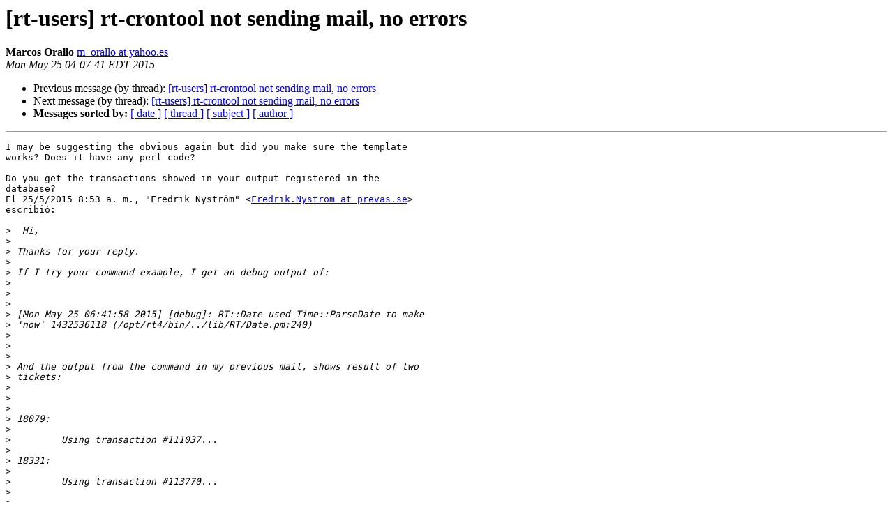

--- FILE ---
content_type: text/html
request_url: https://lists.bestpractical.com/pipermail/rt-users/2015-May/085863.html
body_size: 2588
content:
<!DOCTYPE HTML PUBLIC "-//W3C//DTD HTML 4.01 Transitional//EN">
<HTML>
 <HEAD>
   <TITLE> [rt-users] rt-crontool not sending mail, no errors
   </TITLE>
   <LINK REL="Index" HREF="index.html" >
   <LINK REL="made" HREF="mailto:rt-users%40lists.bestpractical.com?Subject=Re%3A%20%5Brt-users%5D%20rt-crontool%20not%20sending%20mail%2C%20no%20errors&In-Reply-To=%3CCANJKhMftP2AwZV1qdn0Q1Bke1HCyFtfktV-yGQjOzZMKxZYPUw%40mail.gmail.com%3E">
   <META NAME="robots" CONTENT="index,nofollow">
   <style type="text/css">
       pre {
           white-space: pre-wrap;       /* css-2.1, curent FF, Opera, Safari */
           }
   </style>
   <META http-equiv="Content-Type" content="text/html; charset=us-ascii">
   <LINK REL="Previous"  HREF="085862.html">
   <LINK REL="Next"  HREF="085864.html">
 </HEAD>
 <BODY BGCOLOR="#ffffff">
   <H1>[rt-users] rt-crontool not sending mail, no errors</H1>
    <B>Marcos Orallo</B> 
    <A HREF="mailto:rt-users%40lists.bestpractical.com?Subject=Re%3A%20%5Brt-users%5D%20rt-crontool%20not%20sending%20mail%2C%20no%20errors&In-Reply-To=%3CCANJKhMftP2AwZV1qdn0Q1Bke1HCyFtfktV-yGQjOzZMKxZYPUw%40mail.gmail.com%3E"
       TITLE="[rt-users] rt-crontool not sending mail, no errors">m_orallo at yahoo.es
       </A><BR>
    <I>Mon May 25 04:07:41 EDT 2015</I>
    <P><UL>
        <LI>Previous message (by thread): <A HREF="085862.html">[rt-users] rt-crontool not sending mail, no errors
</A></li>
        <LI>Next message (by thread): <A HREF="085864.html">[rt-users] rt-crontool not sending mail, no errors
</A></li>
         <LI> <B>Messages sorted by:</B> 
              <a href="date.html#85863">[ date ]</a>
              <a href="thread.html#85863">[ thread ]</a>
              <a href="subject.html#85863">[ subject ]</a>
              <a href="author.html#85863">[ author ]</a>
         </LI>
       </UL>
    <HR>  
<!--beginarticle-->
<PRE>I may be suggesting the obvious again but did you make sure the template
works? Does it have any perl code?

Do you get the transactions showed in your output registered in the
database?
El 25/5/2015 8:53 a. m., &quot;Fredrik Nystr&#246;m&quot; &lt;<A HREF="https://lists.bestpractical.com/mailman/listinfo/rt-users">Fredrik.Nystrom at prevas.se</A>&gt;
escribi&#243;:

&gt;<i>  Hi,
</I>&gt;<i>
</I>&gt;<i> Thanks for your reply.
</I>&gt;<i>
</I>&gt;<i> If I try your command example, I get an debug output of:
</I>&gt;<i>
</I>&gt;<i>
</I>&gt;<i>
</I>&gt;<i> [Mon May 25 06:41:58 2015] [debug]: RT::Date used Time::ParseDate to make
</I>&gt;<i> 'now' 1432536118 (/opt/rt4/bin/../lib/RT/Date.pm:240)
</I>&gt;<i>
</I>&gt;<i>
</I>&gt;<i>
</I>&gt;<i> And the output from the command in my previous mail, shows result of two
</I>&gt;<i> tickets:
</I>&gt;<i>
</I>&gt;<i>
</I>&gt;<i>
</I>&gt;<i> 18079:
</I>&gt;<i>
</I>&gt;<i>         Using transaction #111037...
</I>&gt;<i>
</I>&gt;<i> 18331:
</I>&gt;<i>
</I>&gt;<i>         Using transaction #113770...
</I>&gt;<i>
</I>&gt;<i>
</I>&gt;<i>
</I>&gt;<i>
</I>&gt;<i>
</I>&gt;<i> The two ticket I have &#8220;faked&#8221; and set a due date in.
</I>&gt;<i>
</I>&gt;<i> I can&#8217;t find what is wrong. No error, but there is no mail sent.
</I>&gt;<i>
</I>&gt;<i>
</I>&gt;<i>
</I>&gt;<i> /Fredrik
</I>&gt;<i>
</I>&gt;<i>
</I>&gt;<i>
</I>&gt;<i> *From:* <A HREF="https://lists.bestpractical.com/mailman/listinfo/rt-users">marcosorallo at gmail.com</A> [mailto:<A HREF="https://lists.bestpractical.com/mailman/listinfo/rt-users">marcosorallo at gmail.com</A>] *On Behalf
</I>&gt;<i> Of *Marcos Orallo
</I>&gt;<i> *Sent:* Saturday, May 23, 2015 4:58 PM
</I>&gt;<i> *To:* Fredrik Nystr&#246;m
</I>&gt;<i> *Cc:* <A HREF="https://lists.bestpractical.com/mailman/listinfo/rt-users">rt-users at lists.bestpractical.com</A>
</I>&gt;<i> *Subject:* Re: [rt-users] rt-crontool not sending mail, no errors
</I>&gt;<i>
</I>&gt;<i>
</I>&gt;<i>
</I>&gt;<i> Hi Fredrik,
</I>&gt;<i>
</I>&gt;<i>
</I>&gt;<i> Have you tried using a simpler BeforeDue condition to test? Something like
</I>&gt;<i> &quot;--condition-arg 2h&quot;. I don't think you need to specify the &quot;0d&quot;, and it
</I>&gt;<i> may confuse the condition module.
</I>&gt;<i>
</I>&gt;<i> You can also try to modify the search to return something very specific
</I>&gt;<i> (search by ticket id for example) so that you can verify that the --action
</I>&gt;<i> part works properly.
</I>&gt;<i>
</I>&gt;<i> I have similar notifications for Reminders working with the following
</I>&gt;<i> command, just in case it's useful:
</I>&gt;<i>
</I>&gt;<i> /opt/rt4/bin/rt-crontool \
</I>&gt;<i>                     --search RT::Search::FromSQL \
</I>&gt;<i>                     --search-arg 'Type = &quot;reminder&quot; and (Status = &quot;open&quot;
</I>&gt;<i> or Status = &quot;new&quot;) and Due &gt; &quot;now&quot;' \
</I>&gt;<i>                     --condition RT::Condition::BeforeDue \
</I>&gt;<i>                     --condition-arg 5m \
</I>&gt;<i>                     --action RT::Action::Notify \
</I>&gt;<i>                     --action-arg Owner,AlwaysNotifyActor \
</I>&gt;<i>                     --transaction first \
</I>&gt;<i>                     --template 'Reminder'
</I>&gt;<i>
</I>&gt;<i> Regards.
</I>&gt;<i>
</I>&gt;<i>
</I>&gt;<i>
</I>&gt;<i>
</I>&gt;<i>
</I>&gt;<i> 2015-05-22 13:03 GMT+02:00 Fredrik Nystr&#246;m &lt;<A HREF="https://lists.bestpractical.com/mailman/listinfo/rt-users">Fredrik.Nystrom at prevas.se</A>&gt;:
</I>&gt;<i>
</I>&gt;<i>  Hi,
</I>&gt;<i>
</I>&gt;<i> I'm trying to use rt-crontool, to send out reminders when a ticket expires
</I>&gt;<i> due date.
</I>&gt;<i>
</I>&gt;<i>
</I>&gt;<i>
</I>&gt;<i> The command and output is like this, but no mail is sent:
</I>&gt;<i>
</I>&gt;<i>
</I>&gt;<i>
</I>&gt;<i> [root@&lt;server&gt; ~]# /opt/rt4/bin/rt-crontool --search RT::Search::FromSQL
</I>&gt;<i> \
</I>&gt;<i>
</I>&gt;<i> &gt;         --search-arg 'Queue = &quot;The Queue&quot; and (Status = &quot;open&quot; or Status
</I>&gt;<i> = &quot;new&quot;)' \
</I>&gt;<i>
</I>&gt;<i> &gt;         --condition RT::Condition::BeforeDue \
</I>&gt;<i>
</I>&gt;<i> &gt;         --condition-arg 0d2h3m1s \
</I>&gt;<i>
</I>&gt;<i> &gt;         --action RT::Action::NotifyGroup \
</I>&gt;<i>
</I>&gt;<i> &gt;         --action-arg '<A HREF="https://lists.bestpractical.com/mailman/listinfo/rt-users">mail at domain.se</A>' \
</I>&gt;<i>
</I>&gt;<i> &gt;         --transaction first \
</I>&gt;<i>
</I>&gt;<i> &gt;         --template 'Reminder due soon' \
</I>&gt;<i>
</I>&gt;<i> &gt;         --verbose \
</I>&gt;<i>
</I>&gt;<i> &gt;         --log debug
</I>&gt;<i>
</I>&gt;<i> [3011] [Wed May 20 06:53:26 2015] [debug]: The RTAddressRegexp option is
</I>&gt;<i> not set in the config. Not setting this option results in additional SQL
</I>&gt;<i> queries to check whether each address belongs to RT or not. It is
</I>&gt;<i> especially important to set this option if RT recieves emails on addresses
</I>&gt;<i> that are not in the database or config.
</I>&gt;<i> (/opt/rt4/bin/../lib/RT/Config.pm:505)
</I>&gt;<i>
</I>&gt;<i> 18079:
</I>&gt;<i>
</I>&gt;<i>         Using transaction #111037...
</I>&gt;<i>
</I>&gt;<i> 18331:
</I>&gt;<i>
</I>&gt;<i>         Using transaction #113770...
</I>&gt;<i>
</I>&gt;<i>
</I>&gt;<i>
</I>&gt;<i> Does anyone know, what could be the problem here?
</I>&gt;<i>
</I>&gt;<i>
</I>&gt;<i>
</I>&gt;<i> And, yes, mailing works, when you for exapmle resolve a ticket from the
</I>&gt;<i> web interface.
</I>&gt;<i>
</I>&gt;<i>
</I>&gt;<i>
</I>&gt;<i> BR
</I>&gt;<i>
</I>&gt;<i> Fredrik
</I>&gt;<i>
</I>&gt;<i>
</I>&gt;<i>
</I>&gt;<i>
</I>&gt;<i>
</I>-------------- next part --------------
An HTML attachment was scrubbed...
URL: &lt;<A HREF="http://lists.bestpractical.com/pipermail/rt-users/attachments/20150525/ad2b3a1f/attachment.htm">http://lists.bestpractical.com/pipermail/rt-users/attachments/20150525/ad2b3a1f/attachment.htm</A>&gt;
</PRE>

<!--endarticle-->
    <HR>
    <P><UL>
        <!--threads-->
	<LI>Previous message (by thread): <A HREF="085862.html">[rt-users] rt-crontool not sending mail, no errors
</A></li>
	<LI>Next message (by thread): <A HREF="085864.html">[rt-users] rt-crontool not sending mail, no errors
</A></li>
         <LI> <B>Messages sorted by:</B> 
              <a href="date.html#85863">[ date ]</a>
              <a href="thread.html#85863">[ thread ]</a>
              <a href="subject.html#85863">[ subject ]</a>
              <a href="author.html#85863">[ author ]</a>
         </LI>
       </UL>

<hr>
<a href="https://lists.bestpractical.com/mailman/listinfo/rt-users">More information about the rt-users
mailing list</a><br>
</body></html>
